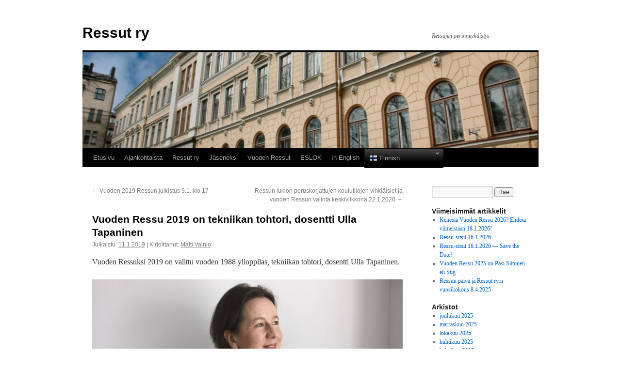

--- FILE ---
content_type: text/html; charset=UTF-8
request_url: https://www.ressut.net/2019/01/11/vuoden-ressu-2019-on-tekniikan-tohtori-dosentti-ulla-tapaninen/
body_size: 12332
content:
<!DOCTYPE html>
<html dir="ltr" lang="fi" prefix="og: https://ogp.me/ns#">
<head>
<meta charset="UTF-8" />
<title>
Vuoden Ressu 2019 on tekniikan tohtori, dosentti Ulla Tapaninen - Ressut ryRessut ry	</title>
<link rel="profile" href="https://gmpg.org/xfn/11" />
<link rel="stylesheet" type="text/css" media="all" href="https://www.ressut.net/wp-content/themes/twentyten/style.css?ver=20251202" />
<link rel="pingback" href="https://www.ressut.net/xmlrpc.php">

		<!-- All in One SEO 4.9.3 - aioseo.com -->
	<meta name="description" content="Vuoden Ressuksi 2019 on valittu vuoden 1988 ylioppilas, tekniikan tohtori, dosentti Ulla Tapaninen. Ulla Tapaninen valmistui vuonna 1993 Teknillisen korkeakoulun tuotantotalouden laitokselta, jossa valmistui myös väitöskirja logistiikasta vuonna 1997. Master of Philosophy -tutkinto on suoritettu Englannissa Cranfieldissa vuonna 1996. Vuosina 2006–12 Ulla toimi merenkulun logistiikan professorina Turun yliopistossa, jossa hänellä on yhä alan dosentuuri. Tapaninen" />
	<meta name="robots" content="max-image-preview:large" />
	<meta name="author" content="Matti Vainio"/>
	<link rel="canonical" href="https://www.ressut.net/2019/01/11/vuoden-ressu-2019-on-tekniikan-tohtori-dosentti-ulla-tapaninen/" />
	<meta name="generator" content="All in One SEO (AIOSEO) 4.9.3" />
		<meta property="og:locale" content="fi_FI" />
		<meta property="og:site_name" content="Ressut ry - Ressujen perinneyhdistys" />
		<meta property="og:type" content="article" />
		<meta property="og:title" content="Vuoden Ressu 2019 on tekniikan tohtori, dosentti Ulla Tapaninen - Ressut ry" />
		<meta property="og:description" content="Vuoden Ressuksi 2019 on valittu vuoden 1988 ylioppilas, tekniikan tohtori, dosentti Ulla Tapaninen. Ulla Tapaninen valmistui vuonna 1993 Teknillisen korkeakoulun tuotantotalouden laitokselta, jossa valmistui myös väitöskirja logistiikasta vuonna 1997. Master of Philosophy -tutkinto on suoritettu Englannissa Cranfieldissa vuonna 1996. Vuosina 2006–12 Ulla toimi merenkulun logistiikan professorina Turun yliopistossa, jossa hänellä on yhä alan dosentuuri. Tapaninen" />
		<meta property="og:url" content="https://www.ressut.net/2019/01/11/vuoden-ressu-2019-on-tekniikan-tohtori-dosentti-ulla-tapaninen/" />
		<meta property="article:published_time" content="2019-01-11T06:20:42+00:00" />
		<meta property="article:modified_time" content="2022-01-13T14:47:31+00:00" />
		<meta name="twitter:card" content="summary_large_image" />
		<meta name="twitter:title" content="Vuoden Ressu 2019 on tekniikan tohtori, dosentti Ulla Tapaninen - Ressut ry" />
		<meta name="twitter:description" content="Vuoden Ressuksi 2019 on valittu vuoden 1988 ylioppilas, tekniikan tohtori, dosentti Ulla Tapaninen. Ulla Tapaninen valmistui vuonna 1993 Teknillisen korkeakoulun tuotantotalouden laitokselta, jossa valmistui myös väitöskirja logistiikasta vuonna 1997. Master of Philosophy -tutkinto on suoritettu Englannissa Cranfieldissa vuonna 1996. Vuosina 2006–12 Ulla toimi merenkulun logistiikan professorina Turun yliopistossa, jossa hänellä on yhä alan dosentuuri. Tapaninen" />
		<script type="application/ld+json" class="aioseo-schema">
			{"@context":"https:\/\/schema.org","@graph":[{"@type":"BlogPosting","@id":"https:\/\/www.ressut.net\/2019\/01\/11\/vuoden-ressu-2019-on-tekniikan-tohtori-dosentti-ulla-tapaninen\/#blogposting","name":"Vuoden Ressu 2019 on tekniikan tohtori, dosentti Ulla Tapaninen - Ressut ry","headline":"Vuoden Ressu 2019 on tekniikan tohtori, dosentti Ulla Tapaninen","author":{"@id":"https:\/\/www.ressut.net\/author\/mvainio\/#author"},"publisher":{"@id":"https:\/\/www.ressut.net\/#organization"},"image":{"@type":"ImageObject","url":"https:\/\/www.ressut.net\/wp-content\/uploads\/2019\/01\/Vuoden_Ressu_2019_Ulla-Tapaninen_small.jpg","@id":"https:\/\/www.ressut.net\/2019\/01\/11\/vuoden-ressu-2019-on-tekniikan-tohtori-dosentti-ulla-tapaninen\/#articleImage","width":1024,"height":680},"datePublished":"2019-01-11T08:20:42+02:00","dateModified":"2022-01-13T16:47:31+02:00","inLanguage":"fi","mainEntityOfPage":{"@id":"https:\/\/www.ressut.net\/2019\/01\/11\/vuoden-ressu-2019-on-tekniikan-tohtori-dosentti-ulla-tapaninen\/#webpage"},"isPartOf":{"@id":"https:\/\/www.ressut.net\/2019\/01\/11\/vuoden-ressu-2019-on-tekniikan-tohtori-dosentti-ulla-tapaninen\/#webpage"},"articleSection":"Ajankohtaista"},{"@type":"BreadcrumbList","@id":"https:\/\/www.ressut.net\/2019\/01\/11\/vuoden-ressu-2019-on-tekniikan-tohtori-dosentti-ulla-tapaninen\/#breadcrumblist","itemListElement":[{"@type":"ListItem","@id":"https:\/\/www.ressut.net#listItem","position":1,"name":"Home","item":"https:\/\/www.ressut.net","nextItem":{"@type":"ListItem","@id":"https:\/\/www.ressut.net\/category\/ajankohtaista\/#listItem","name":"Ajankohtaista"}},{"@type":"ListItem","@id":"https:\/\/www.ressut.net\/category\/ajankohtaista\/#listItem","position":2,"name":"Ajankohtaista","item":"https:\/\/www.ressut.net\/category\/ajankohtaista\/","nextItem":{"@type":"ListItem","@id":"https:\/\/www.ressut.net\/2019\/01\/11\/vuoden-ressu-2019-on-tekniikan-tohtori-dosentti-ulla-tapaninen\/#listItem","name":"Vuoden Ressu 2019 on tekniikan tohtori, dosentti Ulla Tapaninen"},"previousItem":{"@type":"ListItem","@id":"https:\/\/www.ressut.net#listItem","name":"Home"}},{"@type":"ListItem","@id":"https:\/\/www.ressut.net\/2019\/01\/11\/vuoden-ressu-2019-on-tekniikan-tohtori-dosentti-ulla-tapaninen\/#listItem","position":3,"name":"Vuoden Ressu 2019 on tekniikan tohtori, dosentti Ulla Tapaninen","previousItem":{"@type":"ListItem","@id":"https:\/\/www.ressut.net\/category\/ajankohtaista\/#listItem","name":"Ajankohtaista"}}]},{"@type":"Organization","@id":"https:\/\/www.ressut.net\/#organization","name":"Ressut ry","description":"Ressujen perinneyhdistys","url":"https:\/\/www.ressut.net\/"},{"@type":"Person","@id":"https:\/\/www.ressut.net\/author\/mvainio\/#author","url":"https:\/\/www.ressut.net\/author\/mvainio\/","name":"Matti Vainio","image":{"@type":"ImageObject","@id":"https:\/\/www.ressut.net\/2019\/01\/11\/vuoden-ressu-2019-on-tekniikan-tohtori-dosentti-ulla-tapaninen\/#authorImage","url":"https:\/\/secure.gravatar.com\/avatar\/f0f01c73f7c2a7c236145b3630f44aa0ebf3ddd338cb5dc459ecfbc3499876a7?s=96&d=mm&r=g","width":96,"height":96,"caption":"Matti Vainio"}},{"@type":"WebPage","@id":"https:\/\/www.ressut.net\/2019\/01\/11\/vuoden-ressu-2019-on-tekniikan-tohtori-dosentti-ulla-tapaninen\/#webpage","url":"https:\/\/www.ressut.net\/2019\/01\/11\/vuoden-ressu-2019-on-tekniikan-tohtori-dosentti-ulla-tapaninen\/","name":"Vuoden Ressu 2019 on tekniikan tohtori, dosentti Ulla Tapaninen - Ressut ry","description":"Vuoden Ressuksi 2019 on valittu vuoden 1988 ylioppilas, tekniikan tohtori, dosentti Ulla Tapaninen. Ulla Tapaninen valmistui vuonna 1993 Teknillisen korkeakoulun tuotantotalouden laitokselta, jossa valmistui my\u00f6s v\u00e4it\u00f6skirja logistiikasta vuonna 1997. Master of Philosophy -tutkinto on suoritettu Englannissa Cranfieldissa vuonna 1996. Vuosina 2006\u201312 Ulla toimi merenkulun logistiikan professorina Turun yliopistossa, jossa h\u00e4nell\u00e4 on yh\u00e4 alan dosentuuri. Tapaninen","inLanguage":"fi","isPartOf":{"@id":"https:\/\/www.ressut.net\/#website"},"breadcrumb":{"@id":"https:\/\/www.ressut.net\/2019\/01\/11\/vuoden-ressu-2019-on-tekniikan-tohtori-dosentti-ulla-tapaninen\/#breadcrumblist"},"author":{"@id":"https:\/\/www.ressut.net\/author\/mvainio\/#author"},"creator":{"@id":"https:\/\/www.ressut.net\/author\/mvainio\/#author"},"datePublished":"2019-01-11T08:20:42+02:00","dateModified":"2022-01-13T16:47:31+02:00"},{"@type":"WebSite","@id":"https:\/\/www.ressut.net\/#website","url":"https:\/\/www.ressut.net\/","name":"Ressut ry","description":"Ressujen perinneyhdistys","inLanguage":"fi","publisher":{"@id":"https:\/\/www.ressut.net\/#organization"}}]}
		</script>
		<!-- All in One SEO -->

<link rel="alternate" type="application/rss+xml" title="Ressut ry &raquo; syöte" href="https://www.ressut.net/feed/" />
<link rel="alternate" type="application/rss+xml" title="Ressut ry &raquo; kommenttien syöte" href="https://www.ressut.net/comments/feed/" />
<link rel="alternate" type="application/rss+xml" title="Ressut ry &raquo; Vuoden Ressu 2019 on tekniikan tohtori, dosentti Ulla Tapaninen kommenttien syöte" href="https://www.ressut.net/2019/01/11/vuoden-ressu-2019-on-tekniikan-tohtori-dosentti-ulla-tapaninen/feed/" />
<link rel="alternate" title="oEmbed (JSON)" type="application/json+oembed" href="https://www.ressut.net/wp-json/oembed/1.0/embed?url=https%3A%2F%2Fwww.ressut.net%2F2019%2F01%2F11%2Fvuoden-ressu-2019-on-tekniikan-tohtori-dosentti-ulla-tapaninen%2F" />
<link rel="alternate" title="oEmbed (XML)" type="text/xml+oembed" href="https://www.ressut.net/wp-json/oembed/1.0/embed?url=https%3A%2F%2Fwww.ressut.net%2F2019%2F01%2F11%2Fvuoden-ressu-2019-on-tekniikan-tohtori-dosentti-ulla-tapaninen%2F&#038;format=xml" />
		<!-- This site uses the Google Analytics by MonsterInsights plugin v9.11.1 - Using Analytics tracking - https://www.monsterinsights.com/ -->
							<script src="//www.googletagmanager.com/gtag/js?id=G-0ZTFWMEZZS"  data-cfasync="false" data-wpfc-render="false" type="text/javascript" async></script>
			<script data-cfasync="false" data-wpfc-render="false" type="text/javascript">
				var mi_version = '9.11.1';
				var mi_track_user = true;
				var mi_no_track_reason = '';
								var MonsterInsightsDefaultLocations = {"page_location":"https:\/\/www.ressut.net\/2019\/01\/11\/vuoden-ressu-2019-on-tekniikan-tohtori-dosentti-ulla-tapaninen\/"};
								if ( typeof MonsterInsightsPrivacyGuardFilter === 'function' ) {
					var MonsterInsightsLocations = (typeof MonsterInsightsExcludeQuery === 'object') ? MonsterInsightsPrivacyGuardFilter( MonsterInsightsExcludeQuery ) : MonsterInsightsPrivacyGuardFilter( MonsterInsightsDefaultLocations );
				} else {
					var MonsterInsightsLocations = (typeof MonsterInsightsExcludeQuery === 'object') ? MonsterInsightsExcludeQuery : MonsterInsightsDefaultLocations;
				}

								var disableStrs = [
										'ga-disable-G-0ZTFWMEZZS',
									];

				/* Function to detect opted out users */
				function __gtagTrackerIsOptedOut() {
					for (var index = 0; index < disableStrs.length; index++) {
						if (document.cookie.indexOf(disableStrs[index] + '=true') > -1) {
							return true;
						}
					}

					return false;
				}

				/* Disable tracking if the opt-out cookie exists. */
				if (__gtagTrackerIsOptedOut()) {
					for (var index = 0; index < disableStrs.length; index++) {
						window[disableStrs[index]] = true;
					}
				}

				/* Opt-out function */
				function __gtagTrackerOptout() {
					for (var index = 0; index < disableStrs.length; index++) {
						document.cookie = disableStrs[index] + '=true; expires=Thu, 31 Dec 2099 23:59:59 UTC; path=/';
						window[disableStrs[index]] = true;
					}
				}

				if ('undefined' === typeof gaOptout) {
					function gaOptout() {
						__gtagTrackerOptout();
					}
				}
								window.dataLayer = window.dataLayer || [];

				window.MonsterInsightsDualTracker = {
					helpers: {},
					trackers: {},
				};
				if (mi_track_user) {
					function __gtagDataLayer() {
						dataLayer.push(arguments);
					}

					function __gtagTracker(type, name, parameters) {
						if (!parameters) {
							parameters = {};
						}

						if (parameters.send_to) {
							__gtagDataLayer.apply(null, arguments);
							return;
						}

						if (type === 'event') {
														parameters.send_to = monsterinsights_frontend.v4_id;
							var hookName = name;
							if (typeof parameters['event_category'] !== 'undefined') {
								hookName = parameters['event_category'] + ':' + name;
							}

							if (typeof MonsterInsightsDualTracker.trackers[hookName] !== 'undefined') {
								MonsterInsightsDualTracker.trackers[hookName](parameters);
							} else {
								__gtagDataLayer('event', name, parameters);
							}
							
						} else {
							__gtagDataLayer.apply(null, arguments);
						}
					}

					__gtagTracker('js', new Date());
					__gtagTracker('set', {
						'developer_id.dZGIzZG': true,
											});
					if ( MonsterInsightsLocations.page_location ) {
						__gtagTracker('set', MonsterInsightsLocations);
					}
										__gtagTracker('config', 'G-0ZTFWMEZZS', {"forceSSL":"true","link_attribution":"true"} );
										window.gtag = __gtagTracker;										(function () {
						/* https://developers.google.com/analytics/devguides/collection/analyticsjs/ */
						/* ga and __gaTracker compatibility shim. */
						var noopfn = function () {
							return null;
						};
						var newtracker = function () {
							return new Tracker();
						};
						var Tracker = function () {
							return null;
						};
						var p = Tracker.prototype;
						p.get = noopfn;
						p.set = noopfn;
						p.send = function () {
							var args = Array.prototype.slice.call(arguments);
							args.unshift('send');
							__gaTracker.apply(null, args);
						};
						var __gaTracker = function () {
							var len = arguments.length;
							if (len === 0) {
								return;
							}
							var f = arguments[len - 1];
							if (typeof f !== 'object' || f === null || typeof f.hitCallback !== 'function') {
								if ('send' === arguments[0]) {
									var hitConverted, hitObject = false, action;
									if ('event' === arguments[1]) {
										if ('undefined' !== typeof arguments[3]) {
											hitObject = {
												'eventAction': arguments[3],
												'eventCategory': arguments[2],
												'eventLabel': arguments[4],
												'value': arguments[5] ? arguments[5] : 1,
											}
										}
									}
									if ('pageview' === arguments[1]) {
										if ('undefined' !== typeof arguments[2]) {
											hitObject = {
												'eventAction': 'page_view',
												'page_path': arguments[2],
											}
										}
									}
									if (typeof arguments[2] === 'object') {
										hitObject = arguments[2];
									}
									if (typeof arguments[5] === 'object') {
										Object.assign(hitObject, arguments[5]);
									}
									if ('undefined' !== typeof arguments[1].hitType) {
										hitObject = arguments[1];
										if ('pageview' === hitObject.hitType) {
											hitObject.eventAction = 'page_view';
										}
									}
									if (hitObject) {
										action = 'timing' === arguments[1].hitType ? 'timing_complete' : hitObject.eventAction;
										hitConverted = mapArgs(hitObject);
										__gtagTracker('event', action, hitConverted);
									}
								}
								return;
							}

							function mapArgs(args) {
								var arg, hit = {};
								var gaMap = {
									'eventCategory': 'event_category',
									'eventAction': 'event_action',
									'eventLabel': 'event_label',
									'eventValue': 'event_value',
									'nonInteraction': 'non_interaction',
									'timingCategory': 'event_category',
									'timingVar': 'name',
									'timingValue': 'value',
									'timingLabel': 'event_label',
									'page': 'page_path',
									'location': 'page_location',
									'title': 'page_title',
									'referrer' : 'page_referrer',
								};
								for (arg in args) {
																		if (!(!args.hasOwnProperty(arg) || !gaMap.hasOwnProperty(arg))) {
										hit[gaMap[arg]] = args[arg];
									} else {
										hit[arg] = args[arg];
									}
								}
								return hit;
							}

							try {
								f.hitCallback();
							} catch (ex) {
							}
						};
						__gaTracker.create = newtracker;
						__gaTracker.getByName = newtracker;
						__gaTracker.getAll = function () {
							return [];
						};
						__gaTracker.remove = noopfn;
						__gaTracker.loaded = true;
						window['__gaTracker'] = __gaTracker;
					})();
									} else {
										console.log("");
					(function () {
						function __gtagTracker() {
							return null;
						}

						window['__gtagTracker'] = __gtagTracker;
						window['gtag'] = __gtagTracker;
					})();
									}
			</script>
							<!-- / Google Analytics by MonsterInsights -->
		<style id='wp-img-auto-sizes-contain-inline-css' type='text/css'>
img:is([sizes=auto i],[sizes^="auto," i]){contain-intrinsic-size:3000px 1500px}
/*# sourceURL=wp-img-auto-sizes-contain-inline-css */
</style>

<style id='wp-emoji-styles-inline-css' type='text/css'>

	img.wp-smiley, img.emoji {
		display: inline !important;
		border: none !important;
		box-shadow: none !important;
		height: 1em !important;
		width: 1em !important;
		margin: 0 0.07em !important;
		vertical-align: -0.1em !important;
		background: none !important;
		padding: 0 !important;
	}
/*# sourceURL=wp-emoji-styles-inline-css */
</style>
<link rel='stylesheet' id='wp-block-library-css' href='https://www.ressut.net/wp-includes/css/dist/block-library/style.min.css?ver=6.9' type='text/css' media='all' />
<style id='wp-block-paragraph-inline-css' type='text/css'>
.is-small-text{font-size:.875em}.is-regular-text{font-size:1em}.is-large-text{font-size:2.25em}.is-larger-text{font-size:3em}.has-drop-cap:not(:focus):first-letter{float:left;font-size:8.4em;font-style:normal;font-weight:100;line-height:.68;margin:.05em .1em 0 0;text-transform:uppercase}body.rtl .has-drop-cap:not(:focus):first-letter{float:none;margin-left:.1em}p.has-drop-cap.has-background{overflow:hidden}:root :where(p.has-background){padding:1.25em 2.375em}:where(p.has-text-color:not(.has-link-color)) a{color:inherit}p.has-text-align-left[style*="writing-mode:vertical-lr"],p.has-text-align-right[style*="writing-mode:vertical-rl"]{rotate:180deg}
/*# sourceURL=https://www.ressut.net/wp-includes/blocks/paragraph/style.min.css */
</style>
<style id='global-styles-inline-css' type='text/css'>
:root{--wp--preset--aspect-ratio--square: 1;--wp--preset--aspect-ratio--4-3: 4/3;--wp--preset--aspect-ratio--3-4: 3/4;--wp--preset--aspect-ratio--3-2: 3/2;--wp--preset--aspect-ratio--2-3: 2/3;--wp--preset--aspect-ratio--16-9: 16/9;--wp--preset--aspect-ratio--9-16: 9/16;--wp--preset--color--black: #000;--wp--preset--color--cyan-bluish-gray: #abb8c3;--wp--preset--color--white: #fff;--wp--preset--color--pale-pink: #f78da7;--wp--preset--color--vivid-red: #cf2e2e;--wp--preset--color--luminous-vivid-orange: #ff6900;--wp--preset--color--luminous-vivid-amber: #fcb900;--wp--preset--color--light-green-cyan: #7bdcb5;--wp--preset--color--vivid-green-cyan: #00d084;--wp--preset--color--pale-cyan-blue: #8ed1fc;--wp--preset--color--vivid-cyan-blue: #0693e3;--wp--preset--color--vivid-purple: #9b51e0;--wp--preset--color--blue: #0066cc;--wp--preset--color--medium-gray: #666;--wp--preset--color--light-gray: #f1f1f1;--wp--preset--gradient--vivid-cyan-blue-to-vivid-purple: linear-gradient(135deg,rgb(6,147,227) 0%,rgb(155,81,224) 100%);--wp--preset--gradient--light-green-cyan-to-vivid-green-cyan: linear-gradient(135deg,rgb(122,220,180) 0%,rgb(0,208,130) 100%);--wp--preset--gradient--luminous-vivid-amber-to-luminous-vivid-orange: linear-gradient(135deg,rgb(252,185,0) 0%,rgb(255,105,0) 100%);--wp--preset--gradient--luminous-vivid-orange-to-vivid-red: linear-gradient(135deg,rgb(255,105,0) 0%,rgb(207,46,46) 100%);--wp--preset--gradient--very-light-gray-to-cyan-bluish-gray: linear-gradient(135deg,rgb(238,238,238) 0%,rgb(169,184,195) 100%);--wp--preset--gradient--cool-to-warm-spectrum: linear-gradient(135deg,rgb(74,234,220) 0%,rgb(151,120,209) 20%,rgb(207,42,186) 40%,rgb(238,44,130) 60%,rgb(251,105,98) 80%,rgb(254,248,76) 100%);--wp--preset--gradient--blush-light-purple: linear-gradient(135deg,rgb(255,206,236) 0%,rgb(152,150,240) 100%);--wp--preset--gradient--blush-bordeaux: linear-gradient(135deg,rgb(254,205,165) 0%,rgb(254,45,45) 50%,rgb(107,0,62) 100%);--wp--preset--gradient--luminous-dusk: linear-gradient(135deg,rgb(255,203,112) 0%,rgb(199,81,192) 50%,rgb(65,88,208) 100%);--wp--preset--gradient--pale-ocean: linear-gradient(135deg,rgb(255,245,203) 0%,rgb(182,227,212) 50%,rgb(51,167,181) 100%);--wp--preset--gradient--electric-grass: linear-gradient(135deg,rgb(202,248,128) 0%,rgb(113,206,126) 100%);--wp--preset--gradient--midnight: linear-gradient(135deg,rgb(2,3,129) 0%,rgb(40,116,252) 100%);--wp--preset--font-size--small: 13px;--wp--preset--font-size--medium: 20px;--wp--preset--font-size--large: 36px;--wp--preset--font-size--x-large: 42px;--wp--preset--spacing--20: 0.44rem;--wp--preset--spacing--30: 0.67rem;--wp--preset--spacing--40: 1rem;--wp--preset--spacing--50: 1.5rem;--wp--preset--spacing--60: 2.25rem;--wp--preset--spacing--70: 3.38rem;--wp--preset--spacing--80: 5.06rem;--wp--preset--shadow--natural: 6px 6px 9px rgba(0, 0, 0, 0.2);--wp--preset--shadow--deep: 12px 12px 50px rgba(0, 0, 0, 0.4);--wp--preset--shadow--sharp: 6px 6px 0px rgba(0, 0, 0, 0.2);--wp--preset--shadow--outlined: 6px 6px 0px -3px rgb(255, 255, 255), 6px 6px rgb(0, 0, 0);--wp--preset--shadow--crisp: 6px 6px 0px rgb(0, 0, 0);}:where(.is-layout-flex){gap: 0.5em;}:where(.is-layout-grid){gap: 0.5em;}body .is-layout-flex{display: flex;}.is-layout-flex{flex-wrap: wrap;align-items: center;}.is-layout-flex > :is(*, div){margin: 0;}body .is-layout-grid{display: grid;}.is-layout-grid > :is(*, div){margin: 0;}:where(.wp-block-columns.is-layout-flex){gap: 2em;}:where(.wp-block-columns.is-layout-grid){gap: 2em;}:where(.wp-block-post-template.is-layout-flex){gap: 1.25em;}:where(.wp-block-post-template.is-layout-grid){gap: 1.25em;}.has-black-color{color: var(--wp--preset--color--black) !important;}.has-cyan-bluish-gray-color{color: var(--wp--preset--color--cyan-bluish-gray) !important;}.has-white-color{color: var(--wp--preset--color--white) !important;}.has-pale-pink-color{color: var(--wp--preset--color--pale-pink) !important;}.has-vivid-red-color{color: var(--wp--preset--color--vivid-red) !important;}.has-luminous-vivid-orange-color{color: var(--wp--preset--color--luminous-vivid-orange) !important;}.has-luminous-vivid-amber-color{color: var(--wp--preset--color--luminous-vivid-amber) !important;}.has-light-green-cyan-color{color: var(--wp--preset--color--light-green-cyan) !important;}.has-vivid-green-cyan-color{color: var(--wp--preset--color--vivid-green-cyan) !important;}.has-pale-cyan-blue-color{color: var(--wp--preset--color--pale-cyan-blue) !important;}.has-vivid-cyan-blue-color{color: var(--wp--preset--color--vivid-cyan-blue) !important;}.has-vivid-purple-color{color: var(--wp--preset--color--vivid-purple) !important;}.has-black-background-color{background-color: var(--wp--preset--color--black) !important;}.has-cyan-bluish-gray-background-color{background-color: var(--wp--preset--color--cyan-bluish-gray) !important;}.has-white-background-color{background-color: var(--wp--preset--color--white) !important;}.has-pale-pink-background-color{background-color: var(--wp--preset--color--pale-pink) !important;}.has-vivid-red-background-color{background-color: var(--wp--preset--color--vivid-red) !important;}.has-luminous-vivid-orange-background-color{background-color: var(--wp--preset--color--luminous-vivid-orange) !important;}.has-luminous-vivid-amber-background-color{background-color: var(--wp--preset--color--luminous-vivid-amber) !important;}.has-light-green-cyan-background-color{background-color: var(--wp--preset--color--light-green-cyan) !important;}.has-vivid-green-cyan-background-color{background-color: var(--wp--preset--color--vivid-green-cyan) !important;}.has-pale-cyan-blue-background-color{background-color: var(--wp--preset--color--pale-cyan-blue) !important;}.has-vivid-cyan-blue-background-color{background-color: var(--wp--preset--color--vivid-cyan-blue) !important;}.has-vivid-purple-background-color{background-color: var(--wp--preset--color--vivid-purple) !important;}.has-black-border-color{border-color: var(--wp--preset--color--black) !important;}.has-cyan-bluish-gray-border-color{border-color: var(--wp--preset--color--cyan-bluish-gray) !important;}.has-white-border-color{border-color: var(--wp--preset--color--white) !important;}.has-pale-pink-border-color{border-color: var(--wp--preset--color--pale-pink) !important;}.has-vivid-red-border-color{border-color: var(--wp--preset--color--vivid-red) !important;}.has-luminous-vivid-orange-border-color{border-color: var(--wp--preset--color--luminous-vivid-orange) !important;}.has-luminous-vivid-amber-border-color{border-color: var(--wp--preset--color--luminous-vivid-amber) !important;}.has-light-green-cyan-border-color{border-color: var(--wp--preset--color--light-green-cyan) !important;}.has-vivid-green-cyan-border-color{border-color: var(--wp--preset--color--vivid-green-cyan) !important;}.has-pale-cyan-blue-border-color{border-color: var(--wp--preset--color--pale-cyan-blue) !important;}.has-vivid-cyan-blue-border-color{border-color: var(--wp--preset--color--vivid-cyan-blue) !important;}.has-vivid-purple-border-color{border-color: var(--wp--preset--color--vivid-purple) !important;}.has-vivid-cyan-blue-to-vivid-purple-gradient-background{background: var(--wp--preset--gradient--vivid-cyan-blue-to-vivid-purple) !important;}.has-light-green-cyan-to-vivid-green-cyan-gradient-background{background: var(--wp--preset--gradient--light-green-cyan-to-vivid-green-cyan) !important;}.has-luminous-vivid-amber-to-luminous-vivid-orange-gradient-background{background: var(--wp--preset--gradient--luminous-vivid-amber-to-luminous-vivid-orange) !important;}.has-luminous-vivid-orange-to-vivid-red-gradient-background{background: var(--wp--preset--gradient--luminous-vivid-orange-to-vivid-red) !important;}.has-very-light-gray-to-cyan-bluish-gray-gradient-background{background: var(--wp--preset--gradient--very-light-gray-to-cyan-bluish-gray) !important;}.has-cool-to-warm-spectrum-gradient-background{background: var(--wp--preset--gradient--cool-to-warm-spectrum) !important;}.has-blush-light-purple-gradient-background{background: var(--wp--preset--gradient--blush-light-purple) !important;}.has-blush-bordeaux-gradient-background{background: var(--wp--preset--gradient--blush-bordeaux) !important;}.has-luminous-dusk-gradient-background{background: var(--wp--preset--gradient--luminous-dusk) !important;}.has-pale-ocean-gradient-background{background: var(--wp--preset--gradient--pale-ocean) !important;}.has-electric-grass-gradient-background{background: var(--wp--preset--gradient--electric-grass) !important;}.has-midnight-gradient-background{background: var(--wp--preset--gradient--midnight) !important;}.has-small-font-size{font-size: var(--wp--preset--font-size--small) !important;}.has-medium-font-size{font-size: var(--wp--preset--font-size--medium) !important;}.has-large-font-size{font-size: var(--wp--preset--font-size--large) !important;}.has-x-large-font-size{font-size: var(--wp--preset--font-size--x-large) !important;}
/*# sourceURL=global-styles-inline-css */
</style>

<style id='classic-theme-styles-inline-css' type='text/css'>
/*! This file is auto-generated */
.wp-block-button__link{color:#fff;background-color:#32373c;border-radius:9999px;box-shadow:none;text-decoration:none;padding:calc(.667em + 2px) calc(1.333em + 2px);font-size:1.125em}.wp-block-file__button{background:#32373c;color:#fff;text-decoration:none}
/*# sourceURL=/wp-includes/css/classic-themes.min.css */
</style>
<link rel='stylesheet' id='wp-show-posts-css' href='https://www.ressut.net/wp-content/plugins/wp-show-posts/css/wp-show-posts-min.css?ver=1.1.6' type='text/css' media='all' />
<link rel='stylesheet' id='twentyten-block-style-css' href='https://www.ressut.net/wp-content/themes/twentyten/blocks.css?ver=20250220' type='text/css' media='all' />
<script type="text/javascript" src="https://www.ressut.net/wp-content/plugins/google-analytics-for-wordpress/assets/js/frontend-gtag.min.js?ver=9.11.1" id="monsterinsights-frontend-script-js" async="async" data-wp-strategy="async"></script>
<script data-cfasync="false" data-wpfc-render="false" type="text/javascript" id='monsterinsights-frontend-script-js-extra'>/* <![CDATA[ */
var monsterinsights_frontend = {"js_events_tracking":"true","download_extensions":"doc,pdf,ppt,zip,xls,docx,pptx,xlsx","inbound_paths":"[]","home_url":"https:\/\/www.ressut.net","hash_tracking":"false","v4_id":"G-0ZTFWMEZZS"};/* ]]> */
</script>
<link rel="https://api.w.org/" href="https://www.ressut.net/wp-json/" /><link rel="alternate" title="JSON" type="application/json" href="https://www.ressut.net/wp-json/wp/v2/posts/1675" /><link rel="EditURI" type="application/rsd+xml" title="RSD" href="https://www.ressut.net/xmlrpc.php?rsd" />
<meta name="generator" content="WordPress 6.9" />
<link rel='shortlink' href='https://www.ressut.net/?p=1675' />
<style type="text/css" id="custom-background-css">
body.custom-background { background-color: #ffffff; }
</style>
	<link rel="icon" href="https://www.ressut.net/wp-content/uploads/2017/01/ressunlogo.gif" sizes="32x32" />
<link rel="icon" href="https://www.ressut.net/wp-content/uploads/2017/01/ressunlogo.gif" sizes="192x192" />
<link rel="apple-touch-icon" href="https://www.ressut.net/wp-content/uploads/2017/01/ressunlogo.gif" />
<meta name="msapplication-TileImage" content="https://www.ressut.net/wp-content/uploads/2017/01/ressunlogo.gif" />
</head>

<body class="wp-singular post-template-default single single-post postid-1675 single-format-standard custom-background wp-theme-twentyten">
<div id="wrapper" class="hfeed">
		<a href="#content" class="screen-reader-text skip-link">Siirry sisältöön</a>
	<div id="header">
		<div id="masthead">
			<div id="branding" role="banner">
									<div id="site-title">
						<span>
							<a href="https://www.ressut.net/" rel="home" >Ressut ry</a>
						</span>
					</div>
										<div id="site-description">Ressujen perinneyhdistys</div>
					<img src="https://www.ressut.net/wp-content/uploads/2013/09/cropped-julkisivu.png" width="940" height="198" alt="Ressut ry" srcset="https://www.ressut.net/wp-content/uploads/2013/09/cropped-julkisivu.png 940w, https://www.ressut.net/wp-content/uploads/2013/09/cropped-julkisivu-300x63.png 300w, https://www.ressut.net/wp-content/uploads/2013/09/cropped-julkisivu-768x162.png 768w" sizes="(max-width: 940px) 100vw, 940px" decoding="async" fetchpriority="high" />			</div><!-- #branding -->

			<div id="access" role="navigation">
				<div class="menu-header"><ul id="menu-paamenu" class="menu"><li id="menu-item-805" class="menu-item menu-item-type-post_type menu-item-object-page menu-item-home menu-item-805"><a href="https://www.ressut.net/">Etusivu</a></li>
<li id="menu-item-803" class="menu-item menu-item-type-post_type menu-item-object-page current_page_parent menu-item-803"><a href="https://www.ressut.net/ajankohtaista/">Ajankohtaista</a></li>
<li id="menu-item-2029" class="menu-item menu-item-type-post_type menu-item-object-page menu-item-2029"><a href="https://www.ressut.net/ressut-ry/">Ressut ry</a></li>
<li id="menu-item-816" class="menu-item menu-item-type-post_type menu-item-object-page menu-item-816"><a href="https://www.ressut.net/liity/">Jäseneksi</a></li>
<li id="menu-item-814" class="menu-item menu-item-type-post_type menu-item-object-page menu-item-814"><a href="https://www.ressut.net/vuoden-ressut/">Vuoden Ressut</a></li>
<li id="menu-item-1078" class="menu-item menu-item-type-post_type menu-item-object-page menu-item-1078"><a href="https://www.ressut.net/eslok/">ESLOK</a></li>
<li id="menu-item-2086" class="menu-item menu-item-type-post_type menu-item-object-page menu-item-2086"><a href="https://www.ressut.net/in-english/">In English</a></li>
<li style="position:relative;" class="menu-item menu-item-gtranslate"><div style="position:absolute;white-space:nowrap;" id="gtranslate_menu_wrapper_83229"></div></li></ul></div>			</div><!-- #access -->
		</div><!-- #masthead -->
	</div><!-- #header -->

	<div id="main">

		<div id="container">
			<div id="content" role="main">

			

				<div id="nav-above" class="navigation">
					<div class="nav-previous"><a href="https://www.ressut.net/2018/12/09/vuoden-2019-ressun-julkistus-9-1-klo-17/" rel="prev"><span class="meta-nav">&larr;</span> Vuoden 2019 Ressun julkistus 9.1. klo 17</a></div>
					<div class="nav-next"><a href="https://www.ressut.net/2019/11/24/ressun-lukion-peruskorjattujen-koulutilojen-vihkiaisiet-ja-vuoden-ressun-valinta-keskiviikkona-22-1-2020/" rel="next">Ressun lukion peruskorjattujen koulutilojen vihkiäisiet ja vuoden Ressun valinta keskiviikkona 22.1.2020 <span class="meta-nav">&rarr;</span></a></div>
				</div><!-- #nav-above -->

				<div id="post-1675" class="post-1675 post type-post status-publish format-standard hentry category-ajankohtaista">
					<h1 class="entry-title">Vuoden Ressu 2019 on tekniikan tohtori, dosentti Ulla Tapaninen</h1>

					<div class="entry-meta">
						<span class="meta-prep meta-prep-author">Julkaistu:</span> <a href="https://www.ressut.net/2019/01/11/vuoden-ressu-2019-on-tekniikan-tohtori-dosentti-ulla-tapaninen/" title="08:20" rel="bookmark"><span class="entry-date">11.1.2019</span></a>  | <span class="meta-sep">Kirjoittanut:</span> <span class="author vcard"><a class="url fn n" href="https://www.ressut.net/author/mvainio/" title="Näytä kaikki artikkelit kirjoittajalta Matti Vainio">Matti Vainio</a></span>					</div><!-- .entry-meta -->

					<div class="entry-content">
						
<p>Vuoden Ressuksi 2019 on valittu vuoden 1988 ylioppilas, tekniikan tohtori, dosentti Ulla Tapaninen. </p>
<p><a href="https://www.ressut.net/wp-content/uploads/2019/01/Vuoden_Ressu_2019_Ulla-Tapaninen_small.jpg"><img decoding="async" class="alignnone size-large wp-image-1672" src="https://www.ressut.net/wp-content/uploads/2019/01/Vuoden_Ressu_2019_Ulla-Tapaninen_small-1024x680.jpg" alt="" width="640" height="425" srcset="https://www.ressut.net/wp-content/uploads/2019/01/Vuoden_Ressu_2019_Ulla-Tapaninen_small.jpg 1024w, https://www.ressut.net/wp-content/uploads/2019/01/Vuoden_Ressu_2019_Ulla-Tapaninen_small-300x199.jpg 300w, https://www.ressut.net/wp-content/uploads/2019/01/Vuoden_Ressu_2019_Ulla-Tapaninen_small-768x510.jpg 768w" sizes="(max-width: 640px) 100vw, 640px" /></a></p>





<p>Ulla Tapaninen valmistui vuonna 1993 Teknillisen korkeakoulun tuotantotalouden laitokselta, jossa valmistui myös väitöskirja logistiikasta vuonna 1997. Master of Philosophy -tutkinto on suoritettu Englannissa Cranfieldissa vuonna 1996. Vuosina 2006–12 Ulla toimi merenkulun logistiikan professorina Turun yliopistossa, jossa hänellä on yhä alan dosentuuri.</p>



<p>Tapaninen on toteuttanut useita muutosprojekteja kehitys- ja ympäristöpäällikkönä Finnlines-varustamossa (1996 – 2005) ja myöhemmin ESL Shipping –varustamon hallituksessa keskittyen erityisesti vastuulliseen yritystoimintaan. </p>



<p>Vuodesta 2012 Ulla Tapaninen on toiminut Helsingin kaupungilla kansainvälisten liikennehankkeiden, älymeriliikenteen sekä liikenne- ja logistiikka-alan parissa. Isoimpia hankkeita ovat olleet mm. Tallinna-tunnelin esiselvitykset. Joulukuussa 2018 hän aloitti kaupunginkanslian elinkeino-osastolla uuden yrityspalvelut-yksikön päällikkönä.</p>



<p>Ressulaisuus tarkoittaa Ullalle <em>”laajakatseista yhteiskunnan tarkastelua, elinikäistä oppimista ja uusiin haasteisiin tarttumista.”</em></p>



<p>Ulla Tapaninen on julkaissut useita kymmeniä tutkimusraportteja ja lehtiartikkeleita, hän on haluttu puhuja alan tilaisuuksissa ja on osallistunut aktiivisesti logistiikka-alan kehittämiseen mm. Suomen logistiikkafoorumissa. Häneltä on ilmestynyt Merenkulun logistiikka -kirja vuonna 2013 ja Logistiikka ja Liikennejärjestelmät -kirja vuonna 2018.</p>



<p>Ulla on naimisissa ja hänellä on kolme teinipoikaa, joista vanhin opiskelee Ressussa.Ulla Tapaninen on syntyperäinen helsinkiläinen. Hän on saanut nimensäkin Ullanlinnan kaupunginosan mukaan, missä vietti varhaislapsuutensa. Ressuvuosiensa aikaan Ulla asui Etu-Töölössä ja aikuisiällä hän on asettunut Kaisaniemenlahden rannoille Siltasaareen ja Kruununhakaan.</p>
											</div><!-- .entry-content -->

							<div id="entry-author-info">
						<div id="author-avatar">
							<img alt='' src='https://secure.gravatar.com/avatar/f0f01c73f7c2a7c236145b3630f44aa0ebf3ddd338cb5dc459ecfbc3499876a7?s=60&#038;d=mm&#038;r=g' srcset='https://secure.gravatar.com/avatar/f0f01c73f7c2a7c236145b3630f44aa0ebf3ddd338cb5dc459ecfbc3499876a7?s=120&#038;d=mm&#038;r=g 2x' class='avatar avatar-60 photo' height='60' width='60' decoding='async'/>							</div><!-- #author-avatar -->
							<div id="author-description">
							<h2>
							Tietoja Matti Vainio							</h2>
							Puheenjohtaja							<div id="author-link">
								<a href="https://www.ressut.net/author/mvainio/" rel="author">
									Katso kaikki artikkelit kirjoittajalta Matti Vainio <span class="meta-nav">&rarr;</span>								</a>
							</div><!-- #author-link	-->
							</div><!-- #author-description -->
						</div><!-- #entry-author-info -->
	
						<div class="entry-utility">
							Kategoria(t): <a href="https://www.ressut.net/category/ajankohtaista/" rel="category tag">Ajankohtaista</a>. Lisää <a href="https://www.ressut.net/2019/01/11/vuoden-ressu-2019-on-tekniikan-tohtori-dosentti-ulla-tapaninen/" title="Kestolinkki artikkeliin Vuoden Ressu 2019 on tekniikan tohtori, dosentti Ulla Tapaninen" rel="bookmark">kestolinkki</a> kirjanmerkkeihisi.													</div><!-- .entry-utility -->
					</div><!-- #post-1675 -->

					<div id="nav-below" class="navigation">
						<div class="nav-previous"><a href="https://www.ressut.net/2018/12/09/vuoden-2019-ressun-julkistus-9-1-klo-17/" rel="prev"><span class="meta-nav">&larr;</span> Vuoden 2019 Ressun julkistus 9.1. klo 17</a></div>
						<div class="nav-next"><a href="https://www.ressut.net/2019/11/24/ressun-lukion-peruskorjattujen-koulutilojen-vihkiaisiet-ja-vuoden-ressun-valinta-keskiviikkona-22-1-2020/" rel="next">Ressun lukion peruskorjattujen koulutilojen vihkiäisiet ja vuoden Ressun valinta keskiviikkona 22.1.2020 <span class="meta-nav">&rarr;</span></a></div>
					</div><!-- #nav-below -->

					
			<div id="comments">




</div><!-- #comments -->

	
			</div><!-- #content -->
		</div><!-- #container -->


		<div id="primary" class="widget-area" role="complementary">
			<ul class="xoxo">

<li id="search-2" class="widget-container widget_search"><form role="search" method="get" id="searchform" class="searchform" action="https://www.ressut.net/">
				<div>
					<label class="screen-reader-text" for="s">Haku:</label>
					<input type="text" value="" name="s" id="s" />
					<input type="submit" id="searchsubmit" value="Hae" />
				</div>
			</form></li>
		<li id="recent-posts-2" class="widget-container widget_recent_entries">
		<h3 class="widget-title">Viimeisimmät artikkelit</h3>
		<ul>
											<li>
					<a href="https://www.ressut.net/2025/12/18/kenesta-vuoden-ressu-2026-ehdota-viimeistaan-18-1-2026/">Kenestä Vuoden Ressu 2026? Ehdota viimeistään 18.1.2026!</a>
									</li>
											<li>
					<a href="https://www.ressut.net/2025/11/14/ressu-sitsit-16-1-2026/">Ressu-sitsit 16.1.2026</a>
									</li>
											<li>
					<a href="https://www.ressut.net/2025/10/21/ressu-sitsit-16-1-2026-save-the-date/">Ressu-sitsit 16.1.2026 — Save the Date!</a>
									</li>
											<li>
					<a href="https://www.ressut.net/2025/04/08/vuoden-ressu-2025-on-pasi-siitonen-eli-stig/">Vuoden Ressu 2025 on Pasi Siitonen eli Stig</a>
									</li>
											<li>
					<a href="https://www.ressut.net/2025/02/25/ressun-paiva-ja-ressut-ryn-vuosikokous-8-4-2025/">Ressun päivä ja Ressut ry:n vuosikokous 8.4.2025</a>
									</li>
					</ul>

		</li><li id="archives-2" class="widget-container widget_archive"><h3 class="widget-title">Arkistot</h3>
			<ul>
					<li><a href='https://www.ressut.net/2025/12/'>joulukuu 2025</a></li>
	<li><a href='https://www.ressut.net/2025/11/'>marraskuu 2025</a></li>
	<li><a href='https://www.ressut.net/2025/10/'>lokakuu 2025</a></li>
	<li><a href='https://www.ressut.net/2025/04/'>huhtikuu 2025</a></li>
	<li><a href='https://www.ressut.net/2025/02/'>helmikuu 2025</a></li>
	<li><a href='https://www.ressut.net/2024/12/'>joulukuu 2024</a></li>
	<li><a href='https://www.ressut.net/2024/11/'>marraskuu 2024</a></li>
	<li><a href='https://www.ressut.net/2024/09/'>syyskuu 2024</a></li>
	<li><a href='https://www.ressut.net/2024/05/'>toukokuu 2024</a></li>
	<li><a href='https://www.ressut.net/2024/04/'>huhtikuu 2024</a></li>
	<li><a href='https://www.ressut.net/2023/11/'>marraskuu 2023</a></li>
	<li><a href='https://www.ressut.net/2023/10/'>lokakuu 2023</a></li>
	<li><a href='https://www.ressut.net/2023/09/'>syyskuu 2023</a></li>
	<li><a href='https://www.ressut.net/2023/05/'>toukokuu 2023</a></li>
	<li><a href='https://www.ressut.net/2023/04/'>huhtikuu 2023</a></li>
	<li><a href='https://www.ressut.net/2023/03/'>maaliskuu 2023</a></li>
	<li><a href='https://www.ressut.net/2022/12/'>joulukuu 2022</a></li>
	<li><a href='https://www.ressut.net/2022/09/'>syyskuu 2022</a></li>
	<li><a href='https://www.ressut.net/2022/08/'>elokuu 2022</a></li>
	<li><a href='https://www.ressut.net/2022/05/'>toukokuu 2022</a></li>
	<li><a href='https://www.ressut.net/2022/04/'>huhtikuu 2022</a></li>
	<li><a href='https://www.ressut.net/2022/03/'>maaliskuu 2022</a></li>
	<li><a href='https://www.ressut.net/2022/01/'>tammikuu 2022</a></li>
	<li><a href='https://www.ressut.net/2021/10/'>lokakuu 2021</a></li>
	<li><a href='https://www.ressut.net/2021/07/'>heinäkuu 2021</a></li>
	<li><a href='https://www.ressut.net/2021/01/'>tammikuu 2021</a></li>
	<li><a href='https://www.ressut.net/2020/11/'>marraskuu 2020</a></li>
	<li><a href='https://www.ressut.net/2020/09/'>syyskuu 2020</a></li>
	<li><a href='https://www.ressut.net/2020/02/'>helmikuu 2020</a></li>
	<li><a href='https://www.ressut.net/2019/11/'>marraskuu 2019</a></li>
	<li><a href='https://www.ressut.net/2019/01/'>tammikuu 2019</a></li>
	<li><a href='https://www.ressut.net/2018/12/'>joulukuu 2018</a></li>
	<li><a href='https://www.ressut.net/2018/01/'>tammikuu 2018</a></li>
	<li><a href='https://www.ressut.net/2017/08/'>elokuu 2017</a></li>
	<li><a href='https://www.ressut.net/2017/04/'>huhtikuu 2017</a></li>
	<li><a href='https://www.ressut.net/2017/01/'>tammikuu 2017</a></li>
	<li><a href='https://www.ressut.net/2016/11/'>marraskuu 2016</a></li>
	<li><a href='https://www.ressut.net/2016/05/'>toukokuu 2016</a></li>
	<li><a href='https://www.ressut.net/2016/04/'>huhtikuu 2016</a></li>
	<li><a href='https://www.ressut.net/2016/01/'>tammikuu 2016</a></li>
	<li><a href='https://www.ressut.net/2015/10/'>lokakuu 2015</a></li>
	<li><a href='https://www.ressut.net/2015/08/'>elokuu 2015</a></li>
	<li><a href='https://www.ressut.net/2015/05/'>toukokuu 2015</a></li>
	<li><a href='https://www.ressut.net/2015/01/'>tammikuu 2015</a></li>
	<li><a href='https://www.ressut.net/2014/11/'>marraskuu 2014</a></li>
	<li><a href='https://www.ressut.net/2014/09/'>syyskuu 2014</a></li>
	<li><a href='https://www.ressut.net/2014/01/'>tammikuu 2014</a></li>
	<li><a href='https://www.ressut.net/2013/12/'>joulukuu 2013</a></li>
	<li><a href='https://www.ressut.net/2013/11/'>marraskuu 2013</a></li>
	<li><a href='https://www.ressut.net/2013/10/'>lokakuu 2013</a></li>
	<li><a href='https://www.ressut.net/2013/09/'>syyskuu 2013</a></li>
			</ul>

			</li>			</ul>
		</div><!-- #primary .widget-area -->

	</div><!-- #main -->

	<div id="footer" role="contentinfo">
		<div id="colophon">



			<div id="footer-widget-area" role="complementary">

				<div id="first" class="widget-area">
					<ul class="xoxo">
						<li id="text-5" class="widget-container widget_text"><h3 class="widget-title">Ressut ry</h3>			<div class="textwidget">Yhdistysrekisterinumero on 160728<br />
Pankkitili: FI77 2022 1800 0205 03 <br />(Nordea BIC: NDEAFIHH)<br /> <a href="https://www.ressut.net/ressut-ry/#Yhteystiedot">Yhteystiedot</a></div>
		</li>					</ul>
				</div><!-- #first .widget-area -->

				<div id="second" class="widget-area">
					<ul class="xoxo">
						<li id="text-4" class="widget-container widget_text"><h3 class="widget-title">ESLOK ry</h3>			<div class="textwidget"></div>
		</li><li id="block-2" class="widget-container widget_block widget_text">
<p>Pankkitili: FI43 1470 3500 9351 12</p>
</li>					</ul>
				</div><!-- #second .widget-area -->

				<div id="third" class="widget-area">
					<ul class="xoxo">
						<li id="text-6" class="widget-container widget_text">			<div class="textwidget"> </div>
		</li>					</ul>
				</div><!-- #third .widget-area -->

				<div id="fourth" class="widget-area">
					<ul class="xoxo">
						<li id="text-3" class="widget-container widget_text">			<div class="textwidget"><a href="https://www.hel.fi/ressul/fi " target="_blank">Ressun lukio</a><br />
<a href="https://sites.google.com/view/ressunkotijakoulu" target="_blank">Koti ja koulu ry</a><br />
<a href="https://www.instagram.com/ressunopkh/" target="_blank">Oppilaskunnan hallitus (OPKH)</a><br />
</div>
		</li>					</ul>
				</div><!-- #fourth .widget-area -->

			</div><!-- #footer-widget-area -->

			<div id="site-info">
				<a href="https://www.ressut.net/" rel="home">
					Ressut ry				</a>
							</div><!-- #site-info -->

			<div id="site-generator">
								<a href="https://fi.wordpress.org/" class="imprint" title="Merkityksellinen henkilökohtainen julkaisualusta">
					Toteutettu WordPress-ohjelmiston voimalla.				</a>
			</div><!-- #site-generator -->

		</div><!-- #colophon -->
	</div><!-- #footer -->

</div><!-- #wrapper -->

<script type="speculationrules">
{"prefetch":[{"source":"document","where":{"and":[{"href_matches":"/*"},{"not":{"href_matches":["/wp-*.php","/wp-admin/*","/wp-content/uploads/*","/wp-content/*","/wp-content/plugins/*","/wp-content/themes/twentyten/*","/*\\?(.+)"]}},{"not":{"selector_matches":"a[rel~=\"nofollow\"]"}},{"not":{"selector_matches":".no-prefetch, .no-prefetch a"}}]},"eagerness":"conservative"}]}
</script>
<script type="text/javascript" src="https://www.ressut.net/wp-includes/js/comment-reply.min.js?ver=6.9" id="comment-reply-js" async="async" data-wp-strategy="async" fetchpriority="low"></script>
<script type="text/javascript" id="gt_widget_script_10282686-js-before">
/* <![CDATA[ */
window.gtranslateSettings = /* document.write */ window.gtranslateSettings || {};window.gtranslateSettings['10282686'] = {"default_language":"fi","languages":["zh-CN","en","fi","fr","de","it","ru","es","sv"],"url_structure":"none","flag_style":"3d","flag_size":16,"wrapper_selector":"#gtranslate_menu_wrapper_83229","alt_flags":[],"switcher_open_direction":"top","switcher_horizontal_position":"inline","switcher_text_color":"#f7f7f7","switcher_arrow_color":"#f2f2f2","switcher_border_color":"#161616","switcher_background_color":"#000000","switcher_background_shadow_color":"#474747","switcher_background_hover_color":"#3a3a3a","dropdown_text_color":"#eaeaea","dropdown_hover_color":"#748393","dropdown_background_color":"#474747","flags_location":"\/wp-content\/plugins\/gtranslate\/flags\/"};
//# sourceURL=gt_widget_script_10282686-js-before
/* ]]> */
</script><script src="https://www.ressut.net/wp-content/plugins/gtranslate/js/dwf.js?ver=6.9" data-no-optimize="1" data-no-minify="1" data-gt-orig-url="/2019/01/11/vuoden-ressu-2019-on-tekniikan-tohtori-dosentti-ulla-tapaninen/" data-gt-orig-domain="www.ressut.net" data-gt-widget-id="10282686" defer></script><script id="wp-emoji-settings" type="application/json">
{"baseUrl":"https://s.w.org/images/core/emoji/17.0.2/72x72/","ext":".png","svgUrl":"https://s.w.org/images/core/emoji/17.0.2/svg/","svgExt":".svg","source":{"concatemoji":"https://www.ressut.net/wp-includes/js/wp-emoji-release.min.js?ver=6.9"}}
</script>
<script type="module">
/* <![CDATA[ */
/*! This file is auto-generated */
const a=JSON.parse(document.getElementById("wp-emoji-settings").textContent),o=(window._wpemojiSettings=a,"wpEmojiSettingsSupports"),s=["flag","emoji"];function i(e){try{var t={supportTests:e,timestamp:(new Date).valueOf()};sessionStorage.setItem(o,JSON.stringify(t))}catch(e){}}function c(e,t,n){e.clearRect(0,0,e.canvas.width,e.canvas.height),e.fillText(t,0,0);t=new Uint32Array(e.getImageData(0,0,e.canvas.width,e.canvas.height).data);e.clearRect(0,0,e.canvas.width,e.canvas.height),e.fillText(n,0,0);const a=new Uint32Array(e.getImageData(0,0,e.canvas.width,e.canvas.height).data);return t.every((e,t)=>e===a[t])}function p(e,t){e.clearRect(0,0,e.canvas.width,e.canvas.height),e.fillText(t,0,0);var n=e.getImageData(16,16,1,1);for(let e=0;e<n.data.length;e++)if(0!==n.data[e])return!1;return!0}function u(e,t,n,a){switch(t){case"flag":return n(e,"\ud83c\udff3\ufe0f\u200d\u26a7\ufe0f","\ud83c\udff3\ufe0f\u200b\u26a7\ufe0f")?!1:!n(e,"\ud83c\udde8\ud83c\uddf6","\ud83c\udde8\u200b\ud83c\uddf6")&&!n(e,"\ud83c\udff4\udb40\udc67\udb40\udc62\udb40\udc65\udb40\udc6e\udb40\udc67\udb40\udc7f","\ud83c\udff4\u200b\udb40\udc67\u200b\udb40\udc62\u200b\udb40\udc65\u200b\udb40\udc6e\u200b\udb40\udc67\u200b\udb40\udc7f");case"emoji":return!a(e,"\ud83e\u1fac8")}return!1}function f(e,t,n,a){let r;const o=(r="undefined"!=typeof WorkerGlobalScope&&self instanceof WorkerGlobalScope?new OffscreenCanvas(300,150):document.createElement("canvas")).getContext("2d",{willReadFrequently:!0}),s=(o.textBaseline="top",o.font="600 32px Arial",{});return e.forEach(e=>{s[e]=t(o,e,n,a)}),s}function r(e){var t=document.createElement("script");t.src=e,t.defer=!0,document.head.appendChild(t)}a.supports={everything:!0,everythingExceptFlag:!0},new Promise(t=>{let n=function(){try{var e=JSON.parse(sessionStorage.getItem(o));if("object"==typeof e&&"number"==typeof e.timestamp&&(new Date).valueOf()<e.timestamp+604800&&"object"==typeof e.supportTests)return e.supportTests}catch(e){}return null}();if(!n){if("undefined"!=typeof Worker&&"undefined"!=typeof OffscreenCanvas&&"undefined"!=typeof URL&&URL.createObjectURL&&"undefined"!=typeof Blob)try{var e="postMessage("+f.toString()+"("+[JSON.stringify(s),u.toString(),c.toString(),p.toString()].join(",")+"));",a=new Blob([e],{type:"text/javascript"});const r=new Worker(URL.createObjectURL(a),{name:"wpTestEmojiSupports"});return void(r.onmessage=e=>{i(n=e.data),r.terminate(),t(n)})}catch(e){}i(n=f(s,u,c,p))}t(n)}).then(e=>{for(const n in e)a.supports[n]=e[n],a.supports.everything=a.supports.everything&&a.supports[n],"flag"!==n&&(a.supports.everythingExceptFlag=a.supports.everythingExceptFlag&&a.supports[n]);var t;a.supports.everythingExceptFlag=a.supports.everythingExceptFlag&&!a.supports.flag,a.supports.everything||((t=a.source||{}).concatemoji?r(t.concatemoji):t.wpemoji&&t.twemoji&&(r(t.twemoji),r(t.wpemoji)))});
//# sourceURL=https://www.ressut.net/wp-includes/js/wp-emoji-loader.min.js
/* ]]> */
</script>
</body>
</html>


<!-- Page cached by LiteSpeed Cache 7.7 on 2026-01-21 00:47:23 -->